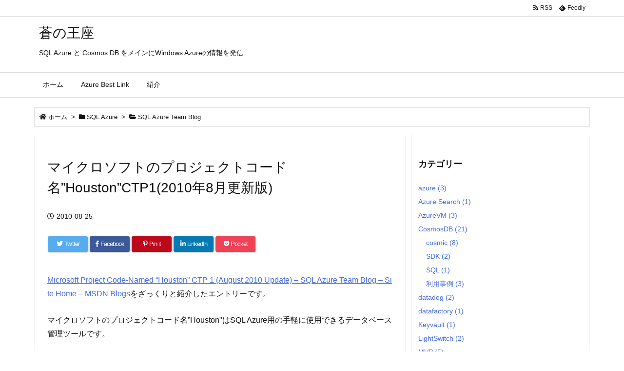

--- FILE ---
content_type: application/javascript
request_url: https://sqlazure.jp/b/wp-content/themes/luxeritas/js/luxe.async.min.js?v=1563157745
body_size: 198
content:
(function(d){var n=d.createElement('link');n.async=true;n.defer=true;n.rel='stylesheet';n.href='//sqlazure.jp/b/wp-content/themes/luxeritas/style.async.min.css?v=1563157744';if(d.getElementsByTagName('head')[0]!==null){d.getElementsByTagName('head')[0].appendChild(n);}})(document);